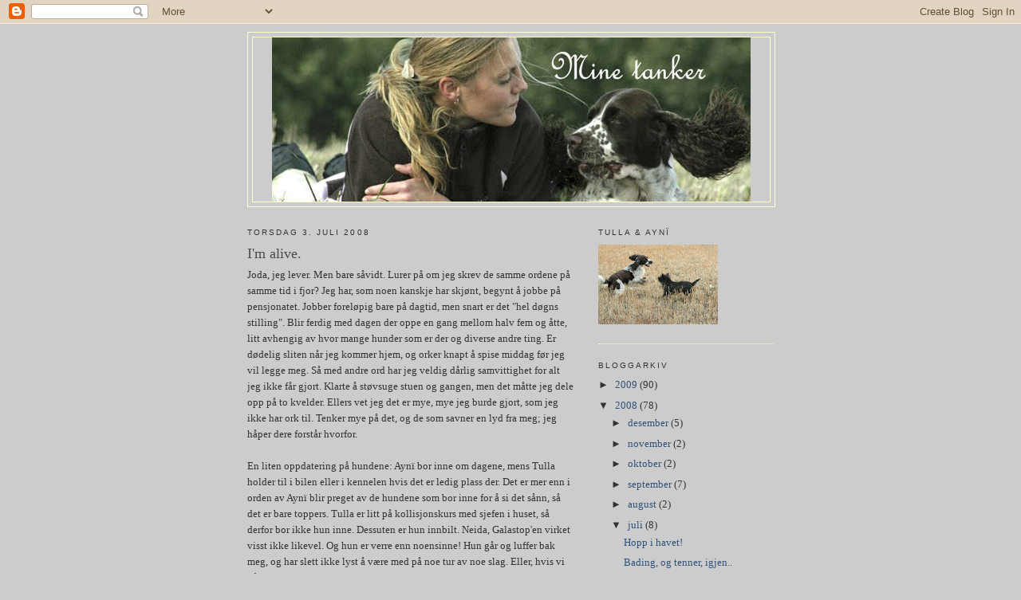

--- FILE ---
content_type: text/html; charset=UTF-8
request_url: https://borghildstanker.blogspot.com/2008/07/im-alive.html
body_size: 13800
content:
<!DOCTYPE html>
<html dir='ltr'>
<head>
<link href='https://www.blogger.com/static/v1/widgets/2944754296-widget_css_bundle.css' rel='stylesheet' type='text/css'/>
<meta content='text/html; charset=UTF-8' http-equiv='Content-Type'/>
<meta content='blogger' name='generator'/>
<link href='https://borghildstanker.blogspot.com/favicon.ico' rel='icon' type='image/x-icon'/>
<link href='http://borghildstanker.blogspot.com/2008/07/im-alive.html' rel='canonical'/>
<link rel="alternate" type="application/atom+xml" title="Mine tanker - Atom" href="https://borghildstanker.blogspot.com/feeds/posts/default" />
<link rel="alternate" type="application/rss+xml" title="Mine tanker - RSS" href="https://borghildstanker.blogspot.com/feeds/posts/default?alt=rss" />
<link rel="service.post" type="application/atom+xml" title="Mine tanker - Atom" href="https://www.blogger.com/feeds/4548662195929997308/posts/default" />

<link rel="alternate" type="application/atom+xml" title="Mine tanker - Atom" href="https://borghildstanker.blogspot.com/feeds/3034665679851837100/comments/default" />
<!--Can't find substitution for tag [blog.ieCssRetrofitLinks]-->
<meta content='http://borghildstanker.blogspot.com/2008/07/im-alive.html' property='og:url'/>
<meta content='I&#39;m alive.' property='og:title'/>
<meta content='Joda, jeg lever.  Men bare såvidt.  Lurer på om jeg skrev de samme ordene på samme tid i fjor?  Jeg har, som noen kanskje har skjønt, begynt...' property='og:description'/>
<title>Mine tanker: I'm alive.</title>
<style id='page-skin-1' type='text/css'><!--
/*
-----------------------------------------------
Blogger Template Style
Name:     Minima Ochre
Date:     26 Feb 2004
Updated by: Blogger Team
----------------------------------------------- */
/* Use this with templates/template-twocol.html */
body {
background:#cccccc;
margin:0;
color:#333333;
font:x-small Georgia Serif;
font-size/* */:/**/small;
font-size: /**/small;
text-align: center;
}
a:link {
color:#32527A;
text-decoration:none;
}
a:visited {
color:#7f7f7f;
text-decoration:none;
}
a:hover {
color:#4c4c4c;
text-decoration:underline;
}
a img {
border-width:0;
}
/* Header
-----------------------------------------------
*/
#header-wrapper {
width:660px;
margin:0 auto 10px;
border:1px solid #ffffcc;
}
#header-inner {
background-position: center;
margin-left: auto;
margin-right: auto;
}
#header {
margin: 5px;
border: 1px solid #ffffcc;
text-align: center;
color:#333333;
}
#header h1 {
margin:5px 5px 0;
padding:15px 20px .25em;
line-height:1.2em;
text-transform:uppercase;
letter-spacing:.2em;
font: normal normal 200% Georgia, Serif;
}
#header a {
color:#333333;
text-decoration:none;
}
#header a:hover {
color:#333333;
}
#header .description {
margin:0 5px 5px;
padding:0 20px 15px;
max-width:700px;
text-transform:uppercase;
letter-spacing:.2em;
line-height: 1.4em;
font: normal normal 78% 'Trebuchet MS', Trebuchet, Arial, Verdana, Sans-serif;
color: #333333;
}
#header img {
margin-left: auto;
margin-right: auto;
}
/* Outer-Wrapper
----------------------------------------------- */
#outer-wrapper {
width: 660px;
margin:0 auto;
padding:10px;
text-align:left;
font: normal normal 100% Georgia, Serif;
}
#main-wrapper {
width: 410px;
float: left;
word-wrap: break-word; /* fix for long text breaking sidebar float in IE */
overflow: hidden;     /* fix for long non-text content breaking IE sidebar float */
}
#sidebar-wrapper {
width: 220px;
float: right;
word-wrap: break-word; /* fix for long text breaking sidebar float in IE */
overflow: hidden;     /* fix for long non-text content breaking IE sidebar float */
}
/* Headings
----------------------------------------------- */
h2 {
margin:1.5em 0 .75em;
font:normal normal 78% 'Trebuchet MS',Trebuchet,Arial,Verdana,Sans-serif;
line-height: 1.4em;
text-transform:uppercase;
letter-spacing:.2em;
color:#333333;
}
/* Posts
-----------------------------------------------
*/
h2.date-header {
margin:1.5em 0 .5em;
}
.post {
margin:.5em 0 1.5em;
border-bottom:1px dotted #ffffcc;
padding-bottom:1.5em;
}
.post h3 {
margin:.25em 0 0;
padding:0 0 4px;
font-size:140%;
font-weight:normal;
line-height:1.4em;
color:#4c4c4c;
}
.post h3 a, .post h3 a:visited, .post h3 strong {
display:block;
text-decoration:none;
color:#4c4c4c;
font-weight:normal;
}
.post h3 strong, .post h3 a:hover {
color:#333333;
}
.post-body {
margin:0 0 .75em;
line-height:1.6em;
}
.post-body blockquote {
line-height:1.3em;
}
.post-footer {
margin: .75em 0;
color:#333333;
text-transform:uppercase;
letter-spacing:.1em;
font: normal normal 78% 'Trebuchet MS', Trebuchet, Arial, Verdana, Sans-serif;
line-height: 1.4em;
}
.comment-link {
margin-left:.6em;
}
.post img, table.tr-caption-container {
padding:4px;
border:1px solid #ffffcc;
}
.tr-caption-container img {
border: none;
padding: 0;
}
.post blockquote {
margin:1em 20px;
}
.post blockquote p {
margin:.75em 0;
}
/* Comments
----------------------------------------------- */
#comments h4 {
margin:1em 0;
font-weight: bold;
line-height: 1.4em;
text-transform:uppercase;
letter-spacing:.2em;
color: #333333;
}
#comments-block {
margin:1em 0 1.5em;
line-height:1.6em;
}
#comments-block .comment-author {
margin:.5em 0;
}
#comments-block .comment-body {
margin:.25em 0 0;
}
#comments-block .comment-footer {
margin:-.25em 0 2em;
line-height: 1.4em;
text-transform:uppercase;
letter-spacing:.1em;
}
#comments-block .comment-body p {
margin:0 0 .75em;
}
.deleted-comment {
font-style:italic;
color:gray;
}
.feed-links {
clear: both;
line-height: 2.5em;
}
#blog-pager-newer-link {
float: left;
}
#blog-pager-older-link {
float: right;
}
#blog-pager {
text-align: center;
}
/* Sidebar Content
----------------------------------------------- */
.sidebar {
color: #333333;
line-height: 1.5em;
}
.sidebar ul {
list-style:none;
margin:0 0 0;
padding:0 0 0;
}
.sidebar li {
margin:0;
padding-top:0;
padding-right:0;
padding-bottom:.25em;
padding-left:15px;
text-indent:-15px;
line-height:1.5em;
}
.sidebar .widget, .main .widget {
border-bottom:1px dotted #ffffcc;
margin:0 0 1.5em;
padding:0 0 1.5em;
}
.main .Blog {
border-bottom-width: 0;
}
/* Profile
----------------------------------------------- */
.profile-img {
float: left;
margin-top: 0;
margin-right: 5px;
margin-bottom: 5px;
margin-left: 0;
padding: 4px;
border: 1px solid #ffffcc;
}
.profile-data {
margin:0;
text-transform:uppercase;
letter-spacing:.1em;
font: normal normal 78% 'Trebuchet MS', Trebuchet, Arial, Verdana, Sans-serif;
color: #333333;
font-weight: bold;
line-height: 1.6em;
}
.profile-datablock {
margin:.5em 0 .5em;
}
.profile-textblock {
margin: 0.5em 0;
line-height: 1.6em;
}
.profile-link {
font: normal normal 78% 'Trebuchet MS', Trebuchet, Arial, Verdana, Sans-serif;
text-transform: uppercase;
letter-spacing: .1em;
}
/* Footer
----------------------------------------------- */
#footer {
width:660px;
clear:both;
margin:0 auto;
padding-top:15px;
line-height: 1.6em;
text-transform:uppercase;
letter-spacing:.1em;
text-align: center;
}

--></style>
<link href='https://www.blogger.com/dyn-css/authorization.css?targetBlogID=4548662195929997308&amp;zx=a5f22a9b-d98d-46d9-b159-02b1045b3d0f' media='none' onload='if(media!=&#39;all&#39;)media=&#39;all&#39;' rel='stylesheet'/><noscript><link href='https://www.blogger.com/dyn-css/authorization.css?targetBlogID=4548662195929997308&amp;zx=a5f22a9b-d98d-46d9-b159-02b1045b3d0f' rel='stylesheet'/></noscript>
<meta name='google-adsense-platform-account' content='ca-host-pub-1556223355139109'/>
<meta name='google-adsense-platform-domain' content='blogspot.com'/>

</head>
<body>
<div class='navbar section' id='navbar'><div class='widget Navbar' data-version='1' id='Navbar1'><script type="text/javascript">
    function setAttributeOnload(object, attribute, val) {
      if(window.addEventListener) {
        window.addEventListener('load',
          function(){ object[attribute] = val; }, false);
      } else {
        window.attachEvent('onload', function(){ object[attribute] = val; });
      }
    }
  </script>
<div id="navbar-iframe-container"></div>
<script type="text/javascript" src="https://apis.google.com/js/platform.js"></script>
<script type="text/javascript">
      gapi.load("gapi.iframes:gapi.iframes.style.bubble", function() {
        if (gapi.iframes && gapi.iframes.getContext) {
          gapi.iframes.getContext().openChild({
              url: 'https://www.blogger.com/navbar/4548662195929997308?po\x3d3034665679851837100\x26origin\x3dhttps://borghildstanker.blogspot.com',
              where: document.getElementById("navbar-iframe-container"),
              id: "navbar-iframe"
          });
        }
      });
    </script><script type="text/javascript">
(function() {
var script = document.createElement('script');
script.type = 'text/javascript';
script.src = '//pagead2.googlesyndication.com/pagead/js/google_top_exp.js';
var head = document.getElementsByTagName('head')[0];
if (head) {
head.appendChild(script);
}})();
</script>
</div></div>
<div id='outer-wrapper'><div id='wrap2'>
<!-- skip links for text browsers -->
<span id='skiplinks' style='display:none;'>
<a href='#main'>skip to main </a> |
      <a href='#sidebar'>skip to sidebar</a>
</span>
<div id='header-wrapper'>
<div class='header section' id='header'><div class='widget Header' data-version='1' id='Header1'>
<div id='header-inner'>
<a href='https://borghildstanker.blogspot.com/' style='display: block'>
<img alt='Mine tanker' height='206px; ' id='Header1_headerimg' src='https://blogger.googleusercontent.com/img/b/R29vZ2xl/AVvXsEjVweu3aIhgDEeYv8bkAGJKm7RKKHkE0C6KVX1cZ4rJ3V-qm_j35P02CvmnvPVz90IVkZ89tvFWCmjM20JNqQWTAEwovcqzfxE8B0C8MpL8wQzyRZdW6gqLZtvpboog22PT0tDnQSR_p5aL/s1600-r/logoblogg.jpg' style='display: block' width='600px; '/>
</a>
</div>
</div></div>
</div>
<div id='content-wrapper'>
<div id='crosscol-wrapper' style='text-align:center'>
<div class='crosscol no-items section' id='crosscol'></div>
</div>
<div id='main-wrapper'>
<div class='main section' id='main'><div class='widget Blog' data-version='1' id='Blog1'>
<div class='blog-posts hfeed'>

          <div class="date-outer">
        
<h2 class='date-header'><span>torsdag 3. juli 2008</span></h2>

          <div class="date-posts">
        
<div class='post-outer'>
<div class='post hentry uncustomized-post-template' itemprop='blogPost' itemscope='itemscope' itemtype='http://schema.org/BlogPosting'>
<meta content='4548662195929997308' itemprop='blogId'/>
<meta content='3034665679851837100' itemprop='postId'/>
<a name='3034665679851837100'></a>
<h3 class='post-title entry-title' itemprop='name'>
I'm alive.
</h3>
<div class='post-header'>
<div class='post-header-line-1'></div>
</div>
<div class='post-body entry-content' id='post-body-3034665679851837100' itemprop='description articleBody'>
Joda, jeg lever.  Men bare såvidt.  Lurer på om jeg skrev de samme ordene på samme tid i fjor?  Jeg har, som noen kanskje har skjønt, begynt å jobbe på pensjonatet.  Jobber foreløpig bare på dagtid, men snart er det "hel døgns stilling".  Blir ferdig med dagen der oppe en gang mellom halv fem og åtte, litt avhengig av hvor mange hunder som er der og diverse andre ting.  Er dødelig sliten når jeg kommer hjem, og orker knapt å spise middag før jeg vil legge meg.  Så med andre ord har jeg veldig dårlig samvittighet for alt jeg ikke får gjort.  Klarte å støvsuge stuen og gangen, men det måtte jeg dele opp på to kvelder.  Ellers vet jeg det er mye, mye jeg burde gjort, som jeg ikke har ork til.  Tenker mye på det, og de som savner en lyd fra meg; jeg håper dere forstår hvorfor. <br /><br />En liten oppdatering på hundene: Aynï bor inne om dagene, mens Tulla holder til i bilen eller i kennelen hvis det er ledig plass der.  Det er mer enn i orden av Aynï blir preget av de hundene som bor inne for å si det sånn, så det er bare toppers.  Tulla er litt på kollisjonskurs med sjefen i huset, så derfor bor ikke hun inne.  Dessuten er hun innbilt.  Neida, Galastop'en virket visst ikke likevel.  Og hun er verre enn noensinne!  Hun går og luffer bak meg, og har slett ikke lyst å være med på noe tur av noe slag.  Eller, hvis vi går alene bare jeg og henne er det litt mer greit, men kommer jeg dragende med en annen hund, uansett hvor snill og grei den er, så gidder hun slett ikke være med!  Hun går, og subber bokstavelig talt beina i bakken, stopper opp og venter til vi har gått fra henne med 10-20 meter, før hun kommer travende etter - veldig lite engasjert.  Går vi bare jeg og henne går hun i det minste fot og ser pent opp på meg - da <span style="font-style: italic;">gjør</span> hun jo noe! <br /><br />I går tok jeg med Tulla på tur med en borzoitispe hun kom veldig godt overens med i fjor (eller forfjor), og en grei cairn.  Vel, cairn'en er veldig grei med den sarte borzoien, men jeg lurer på om han har misforstått noe.  Tulla lukter sikkert ett eller annet nå som hun er innbilt, i alle fall virket det som om han trodde hun hadde løpetid.  Veldig stressende for Tulla med andre ord, og meg også.  Det gikk greit så lenge de var løse på et gedigent jorde, da holdt Tulla han på avstand med letthet.  Han er grei på signaler egentlig, men da han kom i bånd brydde han seg ikke mer om hva Tulla eller jeg sa.  Så da holdt Tulla avstand.  I begynnelsen gikk hun 10-20 meter bak oss, før hun tok oss igjen da vi stoppet og så gikk hun forbi.  Vi gikk ned til et vann, jeg kastet en pinne til henne som hun motvillig hentet.  Så ble hun stående i vannet på en sånn dybde at cairnen ikke nådde ut til henne.  Etter en stund gikk vi.  Men Tulla ble stående!  Hun ble stående i flere minutter før hun kom diltende etter, og sånn holdt hun det gående resten av turen.  Hun nektet å komme da jeg ropte på henne, for hun ville jo ikke bort til den ekle cairnen; selv om jeg holdt han i kjempekort bånd når hun kom så trodde hun vel ikke jeg klarte å holde han.  Vi tuslet videre hjemover over jordet igjen, og Tulla holdt seg 2-3 HUNDRE meter bak oss!  Jordet bølger og ruller seg bortover og er veldig pent, og da vi kom ned i en dal kunne jeg se Tulla på en topp.  Da vi var på neste topp kom hun luffende etter.  Hver gang jeg snudde meg så jeg bare Tulla som stod og kikket på oss langt der i det fjerne.  Vi gikk gjennom et lite skogkratt på vei "hjem", og da vi gikk inn stod Tulla på en jordetopp og speidet etter oss.  Da vi var kommet ut av krattet og 50m lenger bort, stod hun plutselig i skogkanten og så etter oss.  Det var kjempeskummelt.  Hadde det ikke vært min hund, og hadde det vært en doberman for eksempel, hadde jeg blitt livredd!  Hun var skikkelig creepy og skummel, og var helt rå og mørk i blikket, samtidig som hun var sedat.  Merkelig fenomen. <br /><br />Uansett, siden hun er så ille som hun er nå, rådførte jeg meg med oppdretteren til Aynï, og satte Tulla på homeopati; Pulsatilla D30.  Håper det hjelper, selv om homeopati i forbindelse med innbilt visstnok virker best forebyggende.  Aller mest lyst har jeg til å slenge hele hunden på et operasjonsbord! <br /><br />Aynï har levd glade dager med to stk valper; herjet og kost seg.  Men i går og i dag ble de hentet av sine nye eiere, så nå møter hun kjedelige dager fremover.  Har trent innkalling med henne mens hun lekte med valpene, og hun var veldig flink og kom hver gang jeg klappet.  Ellers var hun med på tur en dag med Tulla og en hund til (moren til valpene), og det syns hun var helt toppers.  Valpebitingen har gitt seg veldig i det siste forresten.  Hun har sjelden tygget på ting inne bortsett fra "lovlige" ting, men hun er ikke så fæl til å bite i hender og føtter mer, og Tulla har også fått slippe mye tull, noe hun sikkert syns er helt okei. <br /><br />Ellers forundrer det meg mye ting med pensjonathundene.  Folk som leverer hunder med helstrup og flexibånd (generelt blir bare flere og flere hunder levert med flexi), at så mange hunder er enten feite eller bortskjemte og tynne, eller alle de hundene som har stygge uvaner og dårlig oppdragelse, som har fått lov til å utvikle skikkelig nasty oppførsel ovenfor andre hunder, eller de som er så bortskjemte at det ikke skulle vært lov!  Tyggebein med leverpostei hver kveld!  En stor og to små godbiter etter maten og når h*n legger seg.  Leverpostei i maten.  Leverpostei på skive til frokost og tyggebein annenhver kveld.  5 målebeger mat i stedet for 3 som egentlig står på fôringsveiledningen (og hunden veier minst 10 kg for mye), og det er ikke rart at hunden har fått HD grad D og at den i tillegg plages med leddgikt pga overvekt, eller at den holdt på å svime av i dag da vi gikk tur; en hund på under 2 år altså.  Hunder som flyr på andre hunder som nærmer seg en dør eller en port er heller ikke særlig trivelige, eller hannhunder som ikke har lært å respektere og oppføre seg blant tisper; grisete hannhunder er noe av det verste jeg vet og det er virkelig eiers ansvar å lære hunden å ikke suge seg fast "der bak".  Makan.  Fysj.  Men de fleste er snille og greie og oppfører seg fint bare de blir minnet på hvordan "fint" er, og nesten alle sammen kan løpe litt løs på det store jordet, og det er jo flott.  Dessuten går de fleste brukbart pent i bånd, så jeg slipper å bli ødelagt av sånne filleting i alle fall. <br /><br />Nei, nuh skal jeg legge meg.  Tidlig opp i morgen!  Håper de som savner referat og bilder og det som verre (?) er, har litt tålmodighet med meg..  *host*
<div style='clear: both;'></div>
</div>
<div class='post-footer'>
<div class='post-footer-line post-footer-line-1'>
<span class='post-author vcard'>
Lagt inn av
<span class='fn' itemprop='author' itemscope='itemscope' itemtype='http://schema.org/Person'>
<meta content='https://www.blogger.com/profile/01458934910875776714' itemprop='url'/>
<a class='g-profile' href='https://www.blogger.com/profile/01458934910875776714' rel='author' title='author profile'>
<span itemprop='name'>Borghild</span>
</a>
</span>
</span>
<span class='post-timestamp'>
kl.
<meta content='http://borghildstanker.blogspot.com/2008/07/im-alive.html' itemprop='url'/>
<a class='timestamp-link' href='https://borghildstanker.blogspot.com/2008/07/im-alive.html' rel='bookmark' title='permanent link'><abbr class='published' itemprop='datePublished' title='2008-07-03T21:10:00+02:00'>21:10</abbr></a>
</span>
<span class='post-comment-link'>
</span>
<span class='post-icons'>
<span class='item-control blog-admin pid-1708517809'>
<a href='https://www.blogger.com/post-edit.g?blogID=4548662195929997308&postID=3034665679851837100&from=pencil' title='Rediger innlegg'>
<img alt='' class='icon-action' height='18' src='https://resources.blogblog.com/img/icon18_edit_allbkg.gif' width='18'/>
</a>
</span>
</span>
<div class='post-share-buttons goog-inline-block'>
</div>
</div>
<div class='post-footer-line post-footer-line-2'>
<span class='post-labels'>
Etiketter:
<a href='https://borghildstanker.blogspot.com/search/label/Ayn%C3%AF' rel='tag'>Aynï</a>,
<a href='https://borghildstanker.blogspot.com/search/label/hund' rel='tag'>hund</a>,
<a href='https://borghildstanker.blogspot.com/search/label/oppdatering' rel='tag'>oppdatering</a>,
<a href='https://borghildstanker.blogspot.com/search/label/pensjonatet' rel='tag'>pensjonatet</a>,
<a href='https://borghildstanker.blogspot.com/search/label/Tulla' rel='tag'>Tulla</a>
</span>
</div>
<div class='post-footer-line post-footer-line-3'>
<span class='post-location'>
</span>
</div>
</div>
</div>
<div class='comments' id='comments'>
<a name='comments'></a>
<h4>Ingen kommentarer:</h4>
<div id='Blog1_comments-block-wrapper'>
<dl class='avatar-comment-indent' id='comments-block'>
</dl>
</div>
<p class='comment-footer'>
<div class='comment-form'>
<a name='comment-form'></a>
<h4 id='comment-post-message'>Legg inn en kommentar</h4>
<p>
</p>
<a href='https://www.blogger.com/comment/frame/4548662195929997308?po=3034665679851837100&hl=no-NO&saa=85391&origin=https://borghildstanker.blogspot.com' id='comment-editor-src'></a>
<iframe allowtransparency='true' class='blogger-iframe-colorize blogger-comment-from-post' frameborder='0' height='410px' id='comment-editor' name='comment-editor' src='' width='100%'></iframe>
<script src='https://www.blogger.com/static/v1/jsbin/2830521187-comment_from_post_iframe.js' type='text/javascript'></script>
<script type='text/javascript'>
      BLOG_CMT_createIframe('https://www.blogger.com/rpc_relay.html');
    </script>
</div>
</p>
</div>
</div>

        </div></div>
      
</div>
<div class='blog-pager' id='blog-pager'>
<span id='blog-pager-newer-link'>
<a class='blog-pager-newer-link' href='https://borghildstanker.blogspot.com/2008/07/opplysningen-vrsgod.html' id='Blog1_blog-pager-newer-link' title='Nyere innlegg'>Nyere innlegg</a>
</span>
<span id='blog-pager-older-link'>
<a class='blog-pager-older-link' href='https://borghildstanker.blogspot.com/2008/06/klasse-2-here-we-come.html' id='Blog1_blog-pager-older-link' title='Eldre innlegg'>Eldre innlegg</a>
</span>
<a class='home-link' href='https://borghildstanker.blogspot.com/'>Startsiden</a>
</div>
<div class='clear'></div>
<div class='post-feeds'>
<div class='feed-links'>
Abonner på:
<a class='feed-link' href='https://borghildstanker.blogspot.com/feeds/3034665679851837100/comments/default' target='_blank' type='application/atom+xml'>Legg inn kommentarer (Atom)</a>
</div>
</div>
</div></div>
</div>
<div id='sidebar-wrapper'>
<div class='sidebar section' id='sidebar'><div class='widget Image' data-version='1' id='Image1'>
<h2>Tulla &amp; Aynï</h2>
<div class='widget-content'>
<img alt='Tulla &amp; Aynï' height='100' id='Image1_img' src='https://blogger.googleusercontent.com/img/b/R29vZ2xl/AVvXsEg_9O32bVljvUxpphmya_VMHZWlMXi2dn7oaLfHdl2qp59jWPt0Kv5BVQA_dlYCLBkxDJEBxQjjTam_ohB5HXwAdGm6pOOazyh1fI-zC46ea8r91RBmPM7eUfjPv86hPuuHwZa4MswqUXyu/s150/_MG_2737.JPG' width='150'/>
<br/>
</div>
<div class='clear'></div>
</div><div class='widget BlogArchive' data-version='1' id='BlogArchive1'>
<h2>Bloggarkiv</h2>
<div class='widget-content'>
<div id='ArchiveList'>
<div id='BlogArchive1_ArchiveList'>
<ul class='hierarchy'>
<li class='archivedate collapsed'>
<a class='toggle' href='javascript:void(0)'>
<span class='zippy'>

        &#9658;&#160;
      
</span>
</a>
<a class='post-count-link' href='https://borghildstanker.blogspot.com/2009/'>
2009
</a>
<span class='post-count' dir='ltr'>(90)</span>
<ul class='hierarchy'>
<li class='archivedate collapsed'>
<a class='toggle' href='javascript:void(0)'>
<span class='zippy'>

        &#9658;&#160;
      
</span>
</a>
<a class='post-count-link' href='https://borghildstanker.blogspot.com/2009/12/'>
desember
</a>
<span class='post-count' dir='ltr'>(6)</span>
</li>
</ul>
<ul class='hierarchy'>
<li class='archivedate collapsed'>
<a class='toggle' href='javascript:void(0)'>
<span class='zippy'>

        &#9658;&#160;
      
</span>
</a>
<a class='post-count-link' href='https://borghildstanker.blogspot.com/2009/11/'>
november
</a>
<span class='post-count' dir='ltr'>(6)</span>
</li>
</ul>
<ul class='hierarchy'>
<li class='archivedate collapsed'>
<a class='toggle' href='javascript:void(0)'>
<span class='zippy'>

        &#9658;&#160;
      
</span>
</a>
<a class='post-count-link' href='https://borghildstanker.blogspot.com/2009/10/'>
oktober
</a>
<span class='post-count' dir='ltr'>(6)</span>
</li>
</ul>
<ul class='hierarchy'>
<li class='archivedate collapsed'>
<a class='toggle' href='javascript:void(0)'>
<span class='zippy'>

        &#9658;&#160;
      
</span>
</a>
<a class='post-count-link' href='https://borghildstanker.blogspot.com/2009/09/'>
september
</a>
<span class='post-count' dir='ltr'>(18)</span>
</li>
</ul>
<ul class='hierarchy'>
<li class='archivedate collapsed'>
<a class='toggle' href='javascript:void(0)'>
<span class='zippy'>

        &#9658;&#160;
      
</span>
</a>
<a class='post-count-link' href='https://borghildstanker.blogspot.com/2009/08/'>
august
</a>
<span class='post-count' dir='ltr'>(9)</span>
</li>
</ul>
<ul class='hierarchy'>
<li class='archivedate collapsed'>
<a class='toggle' href='javascript:void(0)'>
<span class='zippy'>

        &#9658;&#160;
      
</span>
</a>
<a class='post-count-link' href='https://borghildstanker.blogspot.com/2009/07/'>
juli
</a>
<span class='post-count' dir='ltr'>(1)</span>
</li>
</ul>
<ul class='hierarchy'>
<li class='archivedate collapsed'>
<a class='toggle' href='javascript:void(0)'>
<span class='zippy'>

        &#9658;&#160;
      
</span>
</a>
<a class='post-count-link' href='https://borghildstanker.blogspot.com/2009/06/'>
juni
</a>
<span class='post-count' dir='ltr'>(9)</span>
</li>
</ul>
<ul class='hierarchy'>
<li class='archivedate collapsed'>
<a class='toggle' href='javascript:void(0)'>
<span class='zippy'>

        &#9658;&#160;
      
</span>
</a>
<a class='post-count-link' href='https://borghildstanker.blogspot.com/2009/05/'>
mai
</a>
<span class='post-count' dir='ltr'>(9)</span>
</li>
</ul>
<ul class='hierarchy'>
<li class='archivedate collapsed'>
<a class='toggle' href='javascript:void(0)'>
<span class='zippy'>

        &#9658;&#160;
      
</span>
</a>
<a class='post-count-link' href='https://borghildstanker.blogspot.com/2009/04/'>
april
</a>
<span class='post-count' dir='ltr'>(5)</span>
</li>
</ul>
<ul class='hierarchy'>
<li class='archivedate collapsed'>
<a class='toggle' href='javascript:void(0)'>
<span class='zippy'>

        &#9658;&#160;
      
</span>
</a>
<a class='post-count-link' href='https://borghildstanker.blogspot.com/2009/03/'>
mars
</a>
<span class='post-count' dir='ltr'>(8)</span>
</li>
</ul>
<ul class='hierarchy'>
<li class='archivedate collapsed'>
<a class='toggle' href='javascript:void(0)'>
<span class='zippy'>

        &#9658;&#160;
      
</span>
</a>
<a class='post-count-link' href='https://borghildstanker.blogspot.com/2009/02/'>
februar
</a>
<span class='post-count' dir='ltr'>(9)</span>
</li>
</ul>
<ul class='hierarchy'>
<li class='archivedate collapsed'>
<a class='toggle' href='javascript:void(0)'>
<span class='zippy'>

        &#9658;&#160;
      
</span>
</a>
<a class='post-count-link' href='https://borghildstanker.blogspot.com/2009/01/'>
januar
</a>
<span class='post-count' dir='ltr'>(4)</span>
</li>
</ul>
</li>
</ul>
<ul class='hierarchy'>
<li class='archivedate expanded'>
<a class='toggle' href='javascript:void(0)'>
<span class='zippy toggle-open'>

        &#9660;&#160;
      
</span>
</a>
<a class='post-count-link' href='https://borghildstanker.blogspot.com/2008/'>
2008
</a>
<span class='post-count' dir='ltr'>(78)</span>
<ul class='hierarchy'>
<li class='archivedate collapsed'>
<a class='toggle' href='javascript:void(0)'>
<span class='zippy'>

        &#9658;&#160;
      
</span>
</a>
<a class='post-count-link' href='https://borghildstanker.blogspot.com/2008/12/'>
desember
</a>
<span class='post-count' dir='ltr'>(5)</span>
</li>
</ul>
<ul class='hierarchy'>
<li class='archivedate collapsed'>
<a class='toggle' href='javascript:void(0)'>
<span class='zippy'>

        &#9658;&#160;
      
</span>
</a>
<a class='post-count-link' href='https://borghildstanker.blogspot.com/2008/11/'>
november
</a>
<span class='post-count' dir='ltr'>(2)</span>
</li>
</ul>
<ul class='hierarchy'>
<li class='archivedate collapsed'>
<a class='toggle' href='javascript:void(0)'>
<span class='zippy'>

        &#9658;&#160;
      
</span>
</a>
<a class='post-count-link' href='https://borghildstanker.blogspot.com/2008/10/'>
oktober
</a>
<span class='post-count' dir='ltr'>(2)</span>
</li>
</ul>
<ul class='hierarchy'>
<li class='archivedate collapsed'>
<a class='toggle' href='javascript:void(0)'>
<span class='zippy'>

        &#9658;&#160;
      
</span>
</a>
<a class='post-count-link' href='https://borghildstanker.blogspot.com/2008/09/'>
september
</a>
<span class='post-count' dir='ltr'>(7)</span>
</li>
</ul>
<ul class='hierarchy'>
<li class='archivedate collapsed'>
<a class='toggle' href='javascript:void(0)'>
<span class='zippy'>

        &#9658;&#160;
      
</span>
</a>
<a class='post-count-link' href='https://borghildstanker.blogspot.com/2008/08/'>
august
</a>
<span class='post-count' dir='ltr'>(2)</span>
</li>
</ul>
<ul class='hierarchy'>
<li class='archivedate expanded'>
<a class='toggle' href='javascript:void(0)'>
<span class='zippy toggle-open'>

        &#9660;&#160;
      
</span>
</a>
<a class='post-count-link' href='https://borghildstanker.blogspot.com/2008/07/'>
juli
</a>
<span class='post-count' dir='ltr'>(8)</span>
<ul class='posts'>
<li><a href='https://borghildstanker.blogspot.com/2008/07/hopp-i-havet.html'>Hopp i havet!</a></li>
<li><a href='https://borghildstanker.blogspot.com/2008/07/bading-igjen.html'>Bading, og tenner, igjen..</a></li>
<li><a href='https://borghildstanker.blogspot.com/2008/07/krkebollen-er-badeand.html'>Kråkebollen er badeand!</a></li>
<li><a href='https://borghildstanker.blogspot.com/2008/07/fri-som-fuglen.html'>Fri som fuglen</a></li>
<li><a href='https://borghildstanker.blogspot.com/2008/07/krkebolle-i-vann.html'>Kråkebolle i vann</a></li>
<li><a href='https://borghildstanker.blogspot.com/2008/07/stikkord.html'>Stikkord</a></li>
<li><a href='https://borghildstanker.blogspot.com/2008/07/opplysningen-vrsgod.html'>Opplysningen, værsågod!</a></li>
<li><a href='https://borghildstanker.blogspot.com/2008/07/im-alive.html'>I&#39;m alive.</a></li>
</ul>
</li>
</ul>
<ul class='hierarchy'>
<li class='archivedate collapsed'>
<a class='toggle' href='javascript:void(0)'>
<span class='zippy'>

        &#9658;&#160;
      
</span>
</a>
<a class='post-count-link' href='https://borghildstanker.blogspot.com/2008/06/'>
juni
</a>
<span class='post-count' dir='ltr'>(7)</span>
</li>
</ul>
<ul class='hierarchy'>
<li class='archivedate collapsed'>
<a class='toggle' href='javascript:void(0)'>
<span class='zippy'>

        &#9658;&#160;
      
</span>
</a>
<a class='post-count-link' href='https://borghildstanker.blogspot.com/2008/05/'>
mai
</a>
<span class='post-count' dir='ltr'>(12)</span>
</li>
</ul>
<ul class='hierarchy'>
<li class='archivedate collapsed'>
<a class='toggle' href='javascript:void(0)'>
<span class='zippy'>

        &#9658;&#160;
      
</span>
</a>
<a class='post-count-link' href='https://borghildstanker.blogspot.com/2008/04/'>
april
</a>
<span class='post-count' dir='ltr'>(15)</span>
</li>
</ul>
<ul class='hierarchy'>
<li class='archivedate collapsed'>
<a class='toggle' href='javascript:void(0)'>
<span class='zippy'>

        &#9658;&#160;
      
</span>
</a>
<a class='post-count-link' href='https://borghildstanker.blogspot.com/2008/03/'>
mars
</a>
<span class='post-count' dir='ltr'>(6)</span>
</li>
</ul>
<ul class='hierarchy'>
<li class='archivedate collapsed'>
<a class='toggle' href='javascript:void(0)'>
<span class='zippy'>

        &#9658;&#160;
      
</span>
</a>
<a class='post-count-link' href='https://borghildstanker.blogspot.com/2008/02/'>
februar
</a>
<span class='post-count' dir='ltr'>(9)</span>
</li>
</ul>
<ul class='hierarchy'>
<li class='archivedate collapsed'>
<a class='toggle' href='javascript:void(0)'>
<span class='zippy'>

        &#9658;&#160;
      
</span>
</a>
<a class='post-count-link' href='https://borghildstanker.blogspot.com/2008/01/'>
januar
</a>
<span class='post-count' dir='ltr'>(3)</span>
</li>
</ul>
</li>
</ul>
<ul class='hierarchy'>
<li class='archivedate collapsed'>
<a class='toggle' href='javascript:void(0)'>
<span class='zippy'>

        &#9658;&#160;
      
</span>
</a>
<a class='post-count-link' href='https://borghildstanker.blogspot.com/2007/'>
2007
</a>
<span class='post-count' dir='ltr'>(74)</span>
<ul class='hierarchy'>
<li class='archivedate collapsed'>
<a class='toggle' href='javascript:void(0)'>
<span class='zippy'>

        &#9658;&#160;
      
</span>
</a>
<a class='post-count-link' href='https://borghildstanker.blogspot.com/2007/12/'>
desember
</a>
<span class='post-count' dir='ltr'>(7)</span>
</li>
</ul>
<ul class='hierarchy'>
<li class='archivedate collapsed'>
<a class='toggle' href='javascript:void(0)'>
<span class='zippy'>

        &#9658;&#160;
      
</span>
</a>
<a class='post-count-link' href='https://borghildstanker.blogspot.com/2007/11/'>
november
</a>
<span class='post-count' dir='ltr'>(10)</span>
</li>
</ul>
<ul class='hierarchy'>
<li class='archivedate collapsed'>
<a class='toggle' href='javascript:void(0)'>
<span class='zippy'>

        &#9658;&#160;
      
</span>
</a>
<a class='post-count-link' href='https://borghildstanker.blogspot.com/2007/10/'>
oktober
</a>
<span class='post-count' dir='ltr'>(16)</span>
</li>
</ul>
<ul class='hierarchy'>
<li class='archivedate collapsed'>
<a class='toggle' href='javascript:void(0)'>
<span class='zippy'>

        &#9658;&#160;
      
</span>
</a>
<a class='post-count-link' href='https://borghildstanker.blogspot.com/2007/09/'>
september
</a>
<span class='post-count' dir='ltr'>(15)</span>
</li>
</ul>
<ul class='hierarchy'>
<li class='archivedate collapsed'>
<a class='toggle' href='javascript:void(0)'>
<span class='zippy'>

        &#9658;&#160;
      
</span>
</a>
<a class='post-count-link' href='https://borghildstanker.blogspot.com/2007/08/'>
august
</a>
<span class='post-count' dir='ltr'>(5)</span>
</li>
</ul>
<ul class='hierarchy'>
<li class='archivedate collapsed'>
<a class='toggle' href='javascript:void(0)'>
<span class='zippy'>

        &#9658;&#160;
      
</span>
</a>
<a class='post-count-link' href='https://borghildstanker.blogspot.com/2007/07/'>
juli
</a>
<span class='post-count' dir='ltr'>(7)</span>
</li>
</ul>
<ul class='hierarchy'>
<li class='archivedate collapsed'>
<a class='toggle' href='javascript:void(0)'>
<span class='zippy'>

        &#9658;&#160;
      
</span>
</a>
<a class='post-count-link' href='https://borghildstanker.blogspot.com/2007/06/'>
juni
</a>
<span class='post-count' dir='ltr'>(11)</span>
</li>
</ul>
<ul class='hierarchy'>
<li class='archivedate collapsed'>
<a class='toggle' href='javascript:void(0)'>
<span class='zippy'>

        &#9658;&#160;
      
</span>
</a>
<a class='post-count-link' href='https://borghildstanker.blogspot.com/2007/05/'>
mai
</a>
<span class='post-count' dir='ltr'>(3)</span>
</li>
</ul>
</li>
</ul>
</div>
</div>
<div class='clear'></div>
</div>
</div><div class='widget Text' data-version='1' id='Text1'>
<h2 class='title'>Om bloggen og meg selv</h2>
<div class='widget-content'>
Her er min blogg.  Jeg som skriver heter Borghild, jeg har hund og er inderlig opptatt av nettopp det.  Bloggen kommer nok til å bære preg av det, så du er herved advart!<br/><br/>Jeg har en engelsk springer spaniel tispe, som heter Tulla, og en liten cairn terrier tispe, Aynï.  Mer om Tulla og Aynï kan du lese på <a href="http://tulla.minsite.net/">hjemmesiden</a> deres. Min første hund het Casper, som du kan lese mer om under "Til Minne" på hjemmesiden.
</div>
<div class='clear'></div>
</div><div class='widget Text' data-version='1' id='Text2'>
<div class='widget-content'>
"When you correct a dog, you are acctually punishing him for your poor training."<br/><br/>Susan Garret<br/><br/><br/>				 					"The greatness of at nation and its moral progress, can be judged by the way its animals are treated."<br/><br/>Mahatma Gandhi<br/>
</div>
<div class='clear'></div>
</div><div class='widget BlogList' data-version='1' id='BlogList1'>
<h2 class='title'>Noen av bloggene jeg følger</h2>
<div class='widget-content'>
<div class='blog-list-container' id='BlogList1_container'>
<ul id='BlogList1_blogs'>
<li style='display: block;'>
<div class='blog-icon'>
<img data-lateloadsrc='https://lh3.googleusercontent.com/blogger_img_proxy/AEn0k_tYMkj6WcTLNV4PxogxO_-fsDWiO75VBrCcF61KQDYOvvV2JXXl53AcLVjFAQ3WcE_Fw175IinPUZby6TkCYl6JbWSvpKohM-SJa7eKG7t2WiVR=s16-w16-h16' height='16' width='16'/>
</div>
<div class='blog-content'>
<div class='blog-title'>
<a href='http://kristineshundeliv.blogspot.com/' target='_blank'>
Kristines hundeliv</a>
</div>
<div class='item-content'>
<span class='item-title'>
<a href='http://kristineshundeliv.blogspot.com/2018/01/gjengen-samlet.html' target='_blank'>
Gjengen samlet
</a>
</span>
<div class='item-time'>
for 7 år siden
</div>
</div>
</div>
<div style='clear: both;'></div>
</li>
<li style='display: block;'>
<div class='blog-icon'>
<img data-lateloadsrc='https://lh3.googleusercontent.com/blogger_img_proxy/AEn0k_uZUPs8agm2P3iD-GXjuJB1JAF-MteDtBtsAeNSwV3CCkA5W4OojJhZebF8wx1bcdkgSWlFvfXUdwhyNvxH2EG6DpYpgYrnpcJRLo5IXAo=s16-w16-h16' height='16' width='16'/>
</div>
<div class='blog-content'>
<div class='blog-title'>
<a href='http://icelolly.bloggplatsen.se' target='_blank'>
Lizzieonline ..</a>
</div>
<div class='item-content'>
<span class='item-title'>
<a href='https://icelolly.bloggplatsen.se/2016/04/20/11301306-mysteriet-med-det-forsvunna-vandringspriset/' target='_blank'>
Mysteriet med det försvunna vandringspriset ....
</a>
</span>
<div class='item-time'>
for 9 år siden
</div>
</div>
</div>
<div style='clear: both;'></div>
</li>
<li style='display: block;'>
<div class='blog-icon'>
<img data-lateloadsrc='https://lh3.googleusercontent.com/blogger_img_proxy/AEn0k_t_1oroS10JLUHUQ8ZSkDsxozQoykYfckJq_AISoPX0Lvw_1mG6_0jhMkDZXQatEXJdfPPiAEG0l6y22I70Y_7l=s16-w16-h16' height='16' width='16'/>
</div>
<div class='blog-content'>
<div class='blog-title'>
<a href='http://spaniel.no/' target='_blank'>
Mine nye tanker</a>
</div>
<div class='item-content'>
<span class='item-title'>
<a href='/index.php?option=com_lyftenbloggie&amp;view=entry&amp;year=2015&amp;month=07&amp;day=10&amp;id=44:nye-bilder-av-valar-og-tulla-og-buffy&amp;Itemid=167' target='_blank'>
Nye bilder av Valar og Tulla, og Buffy
</a>
</span>
<div class='item-time'>
for 9 år siden
</div>
</div>
</div>
<div style='clear: both;'></div>
</li>
<li style='display: block;'>
<div class='blog-icon'>
<img data-lateloadsrc='https://lh3.googleusercontent.com/blogger_img_proxy/AEn0k_trPpwcMxFiR-HaPMN-SWOV6WVS0m-j10ta4CAOPBsvqEKdjzYXsMorFfjVyVHigMvcjtejnXiynScLPhU1d8PBhou_h5dByODJf1vA=s16-w16-h16' height='16' width='16'/>
</div>
<div class='blog-content'>
<div class='blog-title'>
<a href='http://kristinloe.blogspot.com/' target='_blank'>
Hundeliv</a>
</div>
<div class='item-content'>
<span class='item-title'>
<a href='http://kristinloe.blogspot.com/2014/05/romeriksstevnet-mai-2014.html' target='_blank'>
Travel hundetid.
</a>
</span>
<div class='item-time'>
for 11 år siden
</div>
</div>
</div>
<div style='clear: both;'></div>
</li>
<li style='display: block;'>
<div class='blog-icon'>
<img data-lateloadsrc='https://lh3.googleusercontent.com/blogger_img_proxy/AEn0k_uzVgIz4mJL2Yr_mGssU7cQWKvjj_uigELs0r2I9MROR6oEMPZlndV7-5PT5yGpnrzIPe8Nu5AgPO4oKHeg6ozGEVAHm5CuCn4r_cb5wRw=s16-w16-h16' height='16' width='16'/>
</div>
<div class='blog-content'>
<div class='blog-title'>
<a href='http://cockeralvin.blogspot.com/' target='_blank'>
Alvins meritter</a>
</div>
<div class='item-content'>
<span class='item-title'>
<a href='http://cockeralvin.blogspot.com/2013/03/alvin-4-ar.html' target='_blank'>
Alvin 4 år!!
</a>
</span>
<div class='item-time'>
for 12 år siden
</div>
</div>
</div>
<div style='clear: both;'></div>
</li>
<li style='display: block;'>
<div class='blog-icon'>
<img data-lateloadsrc='https://lh3.googleusercontent.com/blogger_img_proxy/AEn0k_sO3nfb9Y4jKrwRwtkR4nM6snxkidQKdA7hMldsy0Y0TTemABrwU53oYwpTu0YxFOEj3wwU0omUze82H_psnMa0Tnr-utpVaU9kAB4c3s2AIKmeBA=s16-w16-h16' height='16' width='16'/>
</div>
<div class='blog-content'>
<div class='blog-title'>
<a href='http://annikenoghundene.blogspot.com/' target='_blank'>
DAGBOKEN</a>
</div>
<div class='item-content'>
<span class='item-title'>
<a href='http://annikenoghundene.blogspot.com/2013/01/ny-adresse.html' target='_blank'>
Ny adresse
</a>
</span>
<div class='item-time'>
for 13 år siden
</div>
</div>
</div>
<div style='clear: both;'></div>
</li>
<li style='display: block;'>
<div class='blog-icon'>
<img data-lateloadsrc='https://lh3.googleusercontent.com/blogger_img_proxy/AEn0k_uWnzUZBjAXUJGCXwqlyJCEWCKnUYEhPEUwgWYva0E2P19o-bJJ9zaHEQ6dYaUoZVP3bHcj6ib6-ThsLPYx5CbCDj1JzobYOz-OdLwU5sei6Q=s16-w16-h16' height='16' width='16'/>
</div>
<div class='blog-content'>
<div class='blog-title'>
<a href='http://kenneldratini.blogspot.com/' target='_blank'>
Dratini's blogg</a>
</div>
<div class='item-content'>
<span class='item-title'>
<a href='http://kenneldratini.blogspot.com/2012/08/now-its-been-long-time-since-i-wrote.html' target='_blank'>
</a>
</span>
<div class='item-time'>
for 13 år siden
</div>
</div>
</div>
<div style='clear: both;'></div>
</li>
<li style='display: block;'>
<div class='blog-icon'>
<img data-lateloadsrc='https://lh3.googleusercontent.com/blogger_img_proxy/AEn0k_tGvHFevIhbHYl3Pq3bu_bq9fNzygGA1ll11HsnBqr9d4XlTB1pATCKtYUhOXz0TIEWVkSQftnI9iiKh1azhXPJ66Qj9H1A0veUSFiMeQ=s16-w16-h16' height='16' width='16'/>
</div>
<div class='blog-content'>
<div class='blog-title'>
<a href='http://selmablogg.blogspot.com/' target='_blank'>
SELMAs blogg</a>
</div>
<div class='item-content'>
<span class='item-title'>
<a href='http://selmablogg.blogspot.com/2012/03/ny-tid-for-bloggen.html' target='_blank'>
Ny tid for bloggen
</a>
</span>
<div class='item-time'>
for 13 år siden
</div>
</div>
</div>
<div style='clear: both;'></div>
</li>
<li style='display: block;'>
<div class='blog-icon'>
<img data-lateloadsrc='https://lh3.googleusercontent.com/blogger_img_proxy/AEn0k_tUZMzIQV49co2aFEN4Y3dDiDY5_ZJyo0WMyiaw15I_RlwpXHaH4VABcuilDex01eE-RfrrpBlZE4GonN59-EaGUhVTPB5niqvRdRydyp7cXQ=s16-w16-h16' height='16' width='16'/>
</div>
<div class='blog-content'>
<div class='blog-title'>
<a href='http://agilityanette.blogspot.com/' target='_blank'>
Anette, Itzi og Amys blogg</a>
</div>
<div class='item-content'>
<span class='item-title'>
<a href='http://agilityanette.blogspot.com/2010/12/god-jul-og-godt-nyttar.html' target='_blank'>
God Jul og Godt Nyttår!
</a>
</span>
<div class='item-time'>
for 15 år siden
</div>
</div>
</div>
<div style='clear: both;'></div>
</li>
<li style='display: block;'>
<div class='blog-icon'>
<img data-lateloadsrc='https://lh3.googleusercontent.com/blogger_img_proxy/AEn0k_t1l5uQY8Lj3-Ivqvr_7LJ9gcaFdlbhmsn91RylezUV_doxMuIu2e2ub8o7WciMgbcCAQnz9Ih9tIbahHi0n1EISeuMTUyUUiBbHQ=s16-w16-h16' height='16' width='16'/>
</div>
<div class='blog-content'>
<div class='blog-title'>
<a href='http://siellie.blogspot.com/' target='_blank'>
Ellies blogg</a>
</div>
<div class='item-content'>
<span class='item-title'>
<a href='http://siellie.blogspot.com/2010/07/ny-blogg-hjemmeside.html' target='_blank'>
Ny blogg / hjemmeside
</a>
</span>
<div class='item-time'>
for 15 år siden
</div>
</div>
</div>
<div style='clear: both;'></div>
</li>
<li style='display: block;'>
<div class='blog-icon'>
<img data-lateloadsrc='https://lh3.googleusercontent.com/blogger_img_proxy/AEn0k_vWSttaJK7v6t4RujuahqlD56hLjWGrs0f2prLNh6QhKlzuQ0lbViwP5cfb1tT9tb1unqu_H0L1bWByv_tO_s6AX_MNjavh7W0ZGg=s16-w16-h16' height='16' width='16'/>
</div>
<div class='blog-content'>
<div class='blog-title'>
<a href='http://fannhvit.blogspot.com/feeds/posts/default' target='_blank'>
Fannhvít</a>
</div>
<div class='item-content'>
<span class='item-title'>
<!--Can't find substitution for tag [item.itemTitle]-->
</span>
<div class='item-time'>
<!--Can't find substitution for tag [item.timePeriodSinceLastUpdate]-->
</div>
</div>
</div>
<div style='clear: both;'></div>
</li>
<li style='display: block;'>
<div class='blog-icon'>
<img data-lateloadsrc='https://lh3.googleusercontent.com/blogger_img_proxy/AEn0k_tU9hEO9vb5WvZgKHHAefxw3tCr4SqjixhOSJn9GsD1_kh72v4OxQeP2MVOfOzRSj5-BJQNuAHKu8fxH8jwvJQ4IAT3FIQ=s16-w16-h16' height='16' width='16'/>
</div>
<div class='blog-content'>
<div class='blog-title'>
<a href='http://www.selbunett.no/wenches/' target='_blank'>
Wenche's Hundegalskap</a>
</div>
<div class='item-content'>
<span class='item-title'>
<!--Can't find substitution for tag [item.itemTitle]-->
</span>
<div class='item-time'>
<!--Can't find substitution for tag [item.timePeriodSinceLastUpdate]-->
</div>
</div>
</div>
<div style='clear: both;'></div>
</li>
<li style='display: block;'>
<div class='blog-icon'>
<img data-lateloadsrc='https://lh3.googleusercontent.com/blogger_img_proxy/AEn0k_ttFTTpNuy3Scsj9uc5TJ1HHnJ5WGkAt-2zq62AtolUnuUwJ1Tpyrsw5FFjsBTDhUZgL5UHPrKAn4LcI0uQEtwSCA=s16-w16-h16' height='16' width='16'/>
</div>
<div class='blog-content'>
<div class='blog-title'>
<a href='http://icefern.com/side17.html' target='_blank'>
icefern.com</a>
</div>
<div class='item-content'>
<span class='item-title'>
<!--Can't find substitution for tag [item.itemTitle]-->
</span>
<div class='item-time'>
<!--Can't find substitution for tag [item.timePeriodSinceLastUpdate]-->
</div>
</div>
</div>
<div style='clear: both;'></div>
</li>
</ul>
<div class='clear'></div>
</div>
</div>
</div><div class='widget Followers' data-version='1' id='Followers1'>
<h2 class='title'>Følgere</h2>
<div class='widget-content'>
<div id='Followers1-wrapper'>
<div style='margin-right:2px;'>
<div><script type="text/javascript" src="https://apis.google.com/js/platform.js"></script>
<div id="followers-iframe-container"></div>
<script type="text/javascript">
    window.followersIframe = null;
    function followersIframeOpen(url) {
      gapi.load("gapi.iframes", function() {
        if (gapi.iframes && gapi.iframes.getContext) {
          window.followersIframe = gapi.iframes.getContext().openChild({
            url: url,
            where: document.getElementById("followers-iframe-container"),
            messageHandlersFilter: gapi.iframes.CROSS_ORIGIN_IFRAMES_FILTER,
            messageHandlers: {
              '_ready': function(obj) {
                window.followersIframe.getIframeEl().height = obj.height;
              },
              'reset': function() {
                window.followersIframe.close();
                followersIframeOpen("https://www.blogger.com/followers/frame/4548662195929997308?colors\x3dCgt0cmFuc3BhcmVudBILdHJhbnNwYXJlbnQaByMzMzMzMzMiByMzMjUyN0EqByNjY2NjY2MyByM0YzRjNGM6ByMzMzMzMzNCByMzMjUyN0FKByMzMzMzMzNSByMzMjUyN0FaC3RyYW5zcGFyZW50\x26pageSize\x3d21\x26hl\x3dno-NO\x26origin\x3dhttps://borghildstanker.blogspot.com");
              },
              'open': function(url) {
                window.followersIframe.close();
                followersIframeOpen(url);
              }
            }
          });
        }
      });
    }
    followersIframeOpen("https://www.blogger.com/followers/frame/4548662195929997308?colors\x3dCgt0cmFuc3BhcmVudBILdHJhbnNwYXJlbnQaByMzMzMzMzMiByMzMjUyN0EqByNjY2NjY2MyByM0YzRjNGM6ByMzMzMzMzNCByMzMjUyN0FKByMzMzMzMzNSByMzMjUyN0FaC3RyYW5zcGFyZW50\x26pageSize\x3d21\x26hl\x3dno-NO\x26origin\x3dhttps://borghildstanker.blogspot.com");
  </script></div>
</div>
</div>
<div class='clear'></div>
</div>
</div></div>
</div>
<!-- spacer for skins that want sidebar and main to be the same height-->
<div class='clear'>&#160;</div>
</div>
<!-- end content-wrapper -->
<div id='footer-wrapper'>
<div class='footer section' id='footer'><div class='widget HTML' data-version='1' id='HTML1'>
<div class='widget-content'>
<!-- Start of StatCounter Code -->
<script language="javascript" type="text/javascript">
var sc_project=2586034; 
var sc_invisible=0; 
var sc_partition=25; 
var sc_security="d479d870"; 
</script>

<script language="javascript" src="//www.statcounter.com/counter/counter.js" type="text/javascript"></script><noscript><a href="http://www.statcounter.com/" target="_blank"><img border="0" alt="free hit counter" src="https://lh3.googleusercontent.com/blogger_img_proxy/AEn0k_vjFsyGYHvzPa7UzEURj4dUSwXmcBbUgl-y1xs9NTPBYfSpL1FzYEclak-6xOc8PeaPrTCgvy4I0FzJOxkMIUVACUNGu2OTkezERUd696--F6yLNvFFwzyBBYmnn5BQkrkaKOkDEd0idUvXOKV9z29q2NDDAqA30Po6r6Vkj8fPHr4=s0-d"></a> </noscript>
<!-- End of StatCounter Code -->
</div>
<div class='clear'></div>
</div></div>
</div>
</div></div>
<!-- end outer-wrapper -->

<script type="text/javascript" src="https://www.blogger.com/static/v1/widgets/2028843038-widgets.js"></script>
<script type='text/javascript'>
window['__wavt'] = 'AOuZoY5Gr-a9fjFV0eFHqNK9g1zBJHgjVw:1768998691018';_WidgetManager._Init('//www.blogger.com/rearrange?blogID\x3d4548662195929997308','//borghildstanker.blogspot.com/2008/07/im-alive.html','4548662195929997308');
_WidgetManager._SetDataContext([{'name': 'blog', 'data': {'blogId': '4548662195929997308', 'title': 'Mine tanker', 'url': 'https://borghildstanker.blogspot.com/2008/07/im-alive.html', 'canonicalUrl': 'http://borghildstanker.blogspot.com/2008/07/im-alive.html', 'homepageUrl': 'https://borghildstanker.blogspot.com/', 'searchUrl': 'https://borghildstanker.blogspot.com/search', 'canonicalHomepageUrl': 'http://borghildstanker.blogspot.com/', 'blogspotFaviconUrl': 'https://borghildstanker.blogspot.com/favicon.ico', 'bloggerUrl': 'https://www.blogger.com', 'hasCustomDomain': false, 'httpsEnabled': true, 'enabledCommentProfileImages': true, 'gPlusViewType': 'FILTERED_POSTMOD', 'adultContent': false, 'analyticsAccountNumber': '', 'encoding': 'UTF-8', 'locale': 'no-NO', 'localeUnderscoreDelimited': 'no', 'languageDirection': 'ltr', 'isPrivate': false, 'isMobile': false, 'isMobileRequest': false, 'mobileClass': '', 'isPrivateBlog': false, 'isDynamicViewsAvailable': true, 'feedLinks': '\x3clink rel\x3d\x22alternate\x22 type\x3d\x22application/atom+xml\x22 title\x3d\x22Mine tanker - Atom\x22 href\x3d\x22https://borghildstanker.blogspot.com/feeds/posts/default\x22 /\x3e\n\x3clink rel\x3d\x22alternate\x22 type\x3d\x22application/rss+xml\x22 title\x3d\x22Mine tanker - RSS\x22 href\x3d\x22https://borghildstanker.blogspot.com/feeds/posts/default?alt\x3drss\x22 /\x3e\n\x3clink rel\x3d\x22service.post\x22 type\x3d\x22application/atom+xml\x22 title\x3d\x22Mine tanker - Atom\x22 href\x3d\x22https://www.blogger.com/feeds/4548662195929997308/posts/default\x22 /\x3e\n\n\x3clink rel\x3d\x22alternate\x22 type\x3d\x22application/atom+xml\x22 title\x3d\x22Mine tanker - Atom\x22 href\x3d\x22https://borghildstanker.blogspot.com/feeds/3034665679851837100/comments/default\x22 /\x3e\n', 'meTag': '', 'adsenseHostId': 'ca-host-pub-1556223355139109', 'adsenseHasAds': false, 'adsenseAutoAds': false, 'boqCommentIframeForm': true, 'loginRedirectParam': '', 'view': '', 'dynamicViewsCommentsSrc': '//www.blogblog.com/dynamicviews/4224c15c4e7c9321/js/comments.js', 'dynamicViewsScriptSrc': '//www.blogblog.com/dynamicviews/6e0d22adcfa5abea', 'plusOneApiSrc': 'https://apis.google.com/js/platform.js', 'disableGComments': true, 'interstitialAccepted': false, 'sharing': {'platforms': [{'name': 'Hent link', 'key': 'link', 'shareMessage': 'Hent link', 'target': ''}, {'name': 'Facebook', 'key': 'facebook', 'shareMessage': 'Del p\xe5 Facebook', 'target': 'facebook'}, {'name': 'Blogg dette!', 'key': 'blogThis', 'shareMessage': 'Blogg dette!', 'target': 'blog'}, {'name': 'X', 'key': 'twitter', 'shareMessage': 'Del p\xe5 X', 'target': 'twitter'}, {'name': 'Pinterest', 'key': 'pinterest', 'shareMessage': 'Del p\xe5 Pinterest', 'target': 'pinterest'}, {'name': 'E-post', 'key': 'email', 'shareMessage': 'E-post', 'target': 'email'}], 'disableGooglePlus': true, 'googlePlusShareButtonWidth': 0, 'googlePlusBootstrap': '\x3cscript type\x3d\x22text/javascript\x22\x3ewindow.___gcfg \x3d {\x27lang\x27: \x27no\x27};\x3c/script\x3e'}, 'hasCustomJumpLinkMessage': false, 'jumpLinkMessage': 'Les mer', 'pageType': 'item', 'postId': '3034665679851837100', 'pageName': 'I\x27m alive.', 'pageTitle': 'Mine tanker: I\x27m alive.'}}, {'name': 'features', 'data': {}}, {'name': 'messages', 'data': {'edit': 'Endre', 'linkCopiedToClipboard': 'Linken er kopiert til utklippstavlen.', 'ok': 'Ok', 'postLink': 'Link til innlegget'}}, {'name': 'template', 'data': {'isResponsive': false, 'isAlternateRendering': false, 'isCustom': false}}, {'name': 'view', 'data': {'classic': {'name': 'classic', 'url': '?view\x3dclassic'}, 'flipcard': {'name': 'flipcard', 'url': '?view\x3dflipcard'}, 'magazine': {'name': 'magazine', 'url': '?view\x3dmagazine'}, 'mosaic': {'name': 'mosaic', 'url': '?view\x3dmosaic'}, 'sidebar': {'name': 'sidebar', 'url': '?view\x3dsidebar'}, 'snapshot': {'name': 'snapshot', 'url': '?view\x3dsnapshot'}, 'timeslide': {'name': 'timeslide', 'url': '?view\x3dtimeslide'}, 'isMobile': false, 'title': 'I\x27m alive.', 'description': 'Joda, jeg lever.  Men bare s\xe5vidt.  Lurer p\xe5 om jeg skrev de samme ordene p\xe5 samme tid i fjor?  Jeg har, som noen kanskje har skj\xf8nt, begynt...', 'url': 'https://borghildstanker.blogspot.com/2008/07/im-alive.html', 'type': 'item', 'isSingleItem': true, 'isMultipleItems': false, 'isError': false, 'isPage': false, 'isPost': true, 'isHomepage': false, 'isArchive': false, 'isLabelSearch': false, 'postId': 3034665679851837100}}]);
_WidgetManager._RegisterWidget('_NavbarView', new _WidgetInfo('Navbar1', 'navbar', document.getElementById('Navbar1'), {}, 'displayModeFull'));
_WidgetManager._RegisterWidget('_HeaderView', new _WidgetInfo('Header1', 'header', document.getElementById('Header1'), {}, 'displayModeFull'));
_WidgetManager._RegisterWidget('_BlogView', new _WidgetInfo('Blog1', 'main', document.getElementById('Blog1'), {'cmtInteractionsEnabled': false, 'lightboxEnabled': true, 'lightboxModuleUrl': 'https://www.blogger.com/static/v1/jsbin/1198950213-lbx__no.js', 'lightboxCssUrl': 'https://www.blogger.com/static/v1/v-css/828616780-lightbox_bundle.css'}, 'displayModeFull'));
_WidgetManager._RegisterWidget('_ImageView', new _WidgetInfo('Image1', 'sidebar', document.getElementById('Image1'), {'resize': false}, 'displayModeFull'));
_WidgetManager._RegisterWidget('_BlogArchiveView', new _WidgetInfo('BlogArchive1', 'sidebar', document.getElementById('BlogArchive1'), {'languageDirection': 'ltr', 'loadingMessage': 'Laster inn\x26hellip;'}, 'displayModeFull'));
_WidgetManager._RegisterWidget('_TextView', new _WidgetInfo('Text1', 'sidebar', document.getElementById('Text1'), {}, 'displayModeFull'));
_WidgetManager._RegisterWidget('_TextView', new _WidgetInfo('Text2', 'sidebar', document.getElementById('Text2'), {}, 'displayModeFull'));
_WidgetManager._RegisterWidget('_BlogListView', new _WidgetInfo('BlogList1', 'sidebar', document.getElementById('BlogList1'), {'numItemsToShow': 0, 'totalItems': 13}, 'displayModeFull'));
_WidgetManager._RegisterWidget('_FollowersView', new _WidgetInfo('Followers1', 'sidebar', document.getElementById('Followers1'), {}, 'displayModeFull'));
_WidgetManager._RegisterWidget('_HTMLView', new _WidgetInfo('HTML1', 'footer', document.getElementById('HTML1'), {}, 'displayModeFull'));
</script>
</body>
</html>